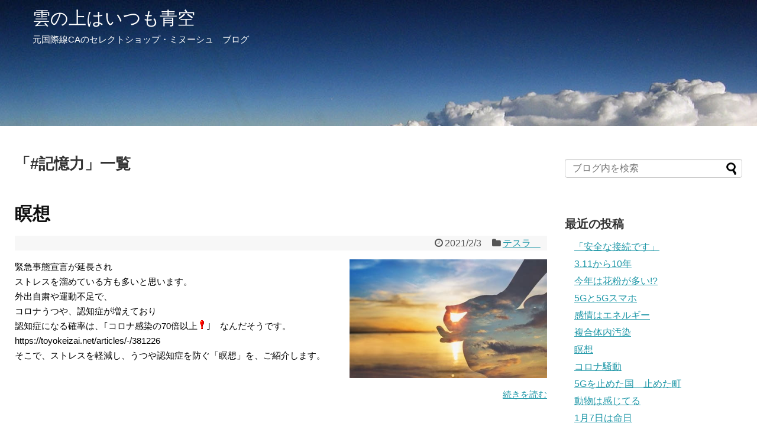

--- FILE ---
content_type: text/html; charset=UTF-8
request_url: https://minouche.blog/tag/%E8%A8%98%E6%86%B6%E5%8A%9B/
body_size: 13956
content:
<!DOCTYPE html>
<html lang="ja">
<head>
<meta charset="UTF-8">
  <meta name="viewport" content="width=1280, maximum-scale=1, user-scalable=yes">
<link rel="alternate" type="application/rss+xml" title="雲の上はいつも青空 RSS Feed" href="https://minouche.blog/feed/" />
<link rel="pingback" href="https://minouche.blog/xmlrpc.php" />
<meta name="robots" content="noindex,follow">
<meta name="description" content="「#記憶力」の記事一覧です。" />
<meta name="keywords" content="#記憶力" />
<!-- OGP -->
<meta property="og:type" content="website">
<meta property="og:description" content="「#記憶力」の記事一覧です。">
<meta property="og:title" content="  #記憶力 | 雲の上はいつも青空">
<meta property="og:url" content="https://minouche.blog/tag/%e3%82%a2%e3%83%9f%e3%83%ad%e3%82%a4%e3%83%89%ce%b2/">
<meta property="og:site_name" content="雲の上はいつも青空">
<meta property="og:locale" content="ja_JP">
<!-- /OGP -->
<!-- Twitter Card -->
<meta name="twitter:card" content="summary">
<meta name="twitter:description" content="「#記憶力」の記事一覧です。">
<meta name="twitter:title" content="  #記憶力 | 雲の上はいつも青空">
<meta name="twitter:url" content="https://minouche.blog/tag/%e3%82%a2%e3%83%9f%e3%83%ad%e3%82%a4%e3%83%89%ce%b2/">
<meta name="twitter:domain" content="minouche.blog">
<meta name="twitter:creator" content="@minouchejp">
<meta name="twitter:site" content="@minouchejp">
<!-- /Twitter Card -->

<title>#記憶力  |  雲の上はいつも青空</title>
<meta name='robots' content='max-image-preview:large' />
<link rel="alternate" type="application/rss+xml" title="雲の上はいつも青空 &raquo; フィード" href="https://minouche.blog/feed/" />
<link rel="alternate" type="application/rss+xml" title="雲の上はいつも青空 &raquo; コメントフィード" href="https://minouche.blog/comments/feed/" />
<link rel="alternate" type="application/rss+xml" title="雲の上はいつも青空 &raquo; #記憶力 タグのフィード" href="https://minouche.blog/tag/%e8%a8%98%e6%86%b6%e5%8a%9b/feed/" />
<style id='wp-img-auto-sizes-contain-inline-css' type='text/css'>
img:is([sizes=auto i],[sizes^="auto," i]){contain-intrinsic-size:3000px 1500px}
/*# sourceURL=wp-img-auto-sizes-contain-inline-css */
</style>
<link rel='stylesheet' id='simplicity-style-css' href='https://minouche.blog/wp-content/themes/simplicity2/style.css?ver=6.9&#038;fver=20210310024401' type='text/css' media='all' />
<link rel='stylesheet' id='responsive-style-css' href='https://minouche.blog/wp-content/themes/simplicity2/css/responsive-pc.css?ver=6.9&#038;fver=20210310024401' type='text/css' media='all' />
<link rel='stylesheet' id='font-awesome-style-css' href='https://minouche.blog/wp-content/themes/simplicity2/webfonts/css/font-awesome.min.css?ver=6.9&#038;fver=20210310024401' type='text/css' media='all' />
<link rel='stylesheet' id='icomoon-style-css' href='https://minouche.blog/wp-content/themes/simplicity2/webfonts/icomoon/style.css?ver=6.9&#038;fver=20210310024401' type='text/css' media='all' />
<link rel='stylesheet' id='extension-style-css' href='https://minouche.blog/wp-content/themes/simplicity2/css/extension.css?ver=6.9&#038;fver=20210310024401' type='text/css' media='all' />
<style id='extension-style-inline-css' type='text/css'>
#site-title a{color:#fff}#site-description{color:#fff}#h-top{min-height:229px}ul.snsp li.twitter-page a span{background-color:#55acee}ul.snsp li.facebook-page a span{background-color:#3b5998}ul.snsp li.google-plus-page a span{background-color:#dd4b39}ul.snsp li.instagram-page a span{background-color:#3f729b}ul.snsp li.hatebu-page a span{background-color:#008fde}ul.snsp li.pinterest-page a span{background-color:#cc2127}ul.snsp li.youtube-page a span{background-color:#e52d27}ul.snsp li.flickr-page a span{background-color:#1d1d1b}ul.snsp li.github-page a span{background-color:#24292e}ul.snsp li.line-page a span{background-color:#00c300}ul.snsp li.feedly-page a span{background-color:#87bd33}ul.snsp li.push7-page a span{background-color:#eeac00}ul.snsp li.rss-page a span{background-color:#fe9900}ul.snsp li a:hover{opacity:.7}.article{font-size:15px}#header .alignleft{margin-right:30px;max-width:none} #header{background-image:url(https://minouche.blog/wp-content/uploads/2021/03/banner1380.jpg);background-position:0 0;background-size:100% auto;background-repeat:no-repeat}@media screen and (max-width:1110px){#navi{background-color:}}@media screen and (max-width:639px){.article br{display:block}}
/*# sourceURL=extension-style-inline-css */
</style>
<link rel='stylesheet' id='child-style-css' href='https://minouche.blog/wp-content/themes/simplicity2-child/style.css?ver=6.9&#038;fver=20210314011118' type='text/css' media='all' />
<link rel='stylesheet' id='print-style-css' href='https://minouche.blog/wp-content/themes/simplicity2/css/print.css?ver=6.9&#038;fver=20210310024401' type='text/css' media='print' />
<style id='wp-emoji-styles-inline-css' type='text/css'>

	img.wp-smiley, img.emoji {
		display: inline !important;
		border: none !important;
		box-shadow: none !important;
		height: 1em !important;
		width: 1em !important;
		margin: 0 0.07em !important;
		vertical-align: -0.1em !important;
		background: none !important;
		padding: 0 !important;
	}
/*# sourceURL=wp-emoji-styles-inline-css */
</style>
<style id='wp-block-library-inline-css' type='text/css'>
:root{--wp-block-synced-color:#7a00df;--wp-block-synced-color--rgb:122,0,223;--wp-bound-block-color:var(--wp-block-synced-color);--wp-editor-canvas-background:#ddd;--wp-admin-theme-color:#007cba;--wp-admin-theme-color--rgb:0,124,186;--wp-admin-theme-color-darker-10:#006ba1;--wp-admin-theme-color-darker-10--rgb:0,107,160.5;--wp-admin-theme-color-darker-20:#005a87;--wp-admin-theme-color-darker-20--rgb:0,90,135;--wp-admin-border-width-focus:2px}@media (min-resolution:192dpi){:root{--wp-admin-border-width-focus:1.5px}}.wp-element-button{cursor:pointer}:root .has-very-light-gray-background-color{background-color:#eee}:root .has-very-dark-gray-background-color{background-color:#313131}:root .has-very-light-gray-color{color:#eee}:root .has-very-dark-gray-color{color:#313131}:root .has-vivid-green-cyan-to-vivid-cyan-blue-gradient-background{background:linear-gradient(135deg,#00d084,#0693e3)}:root .has-purple-crush-gradient-background{background:linear-gradient(135deg,#34e2e4,#4721fb 50%,#ab1dfe)}:root .has-hazy-dawn-gradient-background{background:linear-gradient(135deg,#faaca8,#dad0ec)}:root .has-subdued-olive-gradient-background{background:linear-gradient(135deg,#fafae1,#67a671)}:root .has-atomic-cream-gradient-background{background:linear-gradient(135deg,#fdd79a,#004a59)}:root .has-nightshade-gradient-background{background:linear-gradient(135deg,#330968,#31cdcf)}:root .has-midnight-gradient-background{background:linear-gradient(135deg,#020381,#2874fc)}:root{--wp--preset--font-size--normal:16px;--wp--preset--font-size--huge:42px}.has-regular-font-size{font-size:1em}.has-larger-font-size{font-size:2.625em}.has-normal-font-size{font-size:var(--wp--preset--font-size--normal)}.has-huge-font-size{font-size:var(--wp--preset--font-size--huge)}.has-text-align-center{text-align:center}.has-text-align-left{text-align:left}.has-text-align-right{text-align:right}.has-fit-text{white-space:nowrap!important}#end-resizable-editor-section{display:none}.aligncenter{clear:both}.items-justified-left{justify-content:flex-start}.items-justified-center{justify-content:center}.items-justified-right{justify-content:flex-end}.items-justified-space-between{justify-content:space-between}.screen-reader-text{border:0;clip-path:inset(50%);height:1px;margin:-1px;overflow:hidden;padding:0;position:absolute;width:1px;word-wrap:normal!important}.screen-reader-text:focus{background-color:#ddd;clip-path:none;color:#444;display:block;font-size:1em;height:auto;left:5px;line-height:normal;padding:15px 23px 14px;text-decoration:none;top:5px;width:auto;z-index:100000}html :where(.has-border-color){border-style:solid}html :where([style*=border-top-color]){border-top-style:solid}html :where([style*=border-right-color]){border-right-style:solid}html :where([style*=border-bottom-color]){border-bottom-style:solid}html :where([style*=border-left-color]){border-left-style:solid}html :where([style*=border-width]){border-style:solid}html :where([style*=border-top-width]){border-top-style:solid}html :where([style*=border-right-width]){border-right-style:solid}html :where([style*=border-bottom-width]){border-bottom-style:solid}html :where([style*=border-left-width]){border-left-style:solid}html :where(img[class*=wp-image-]){height:auto;max-width:100%}:where(figure){margin:0 0 1em}html :where(.is-position-sticky){--wp-admin--admin-bar--position-offset:var(--wp-admin--admin-bar--height,0px)}@media screen and (max-width:600px){html :where(.is-position-sticky){--wp-admin--admin-bar--position-offset:0px}}

/*# sourceURL=wp-block-library-inline-css */
</style><style id='global-styles-inline-css' type='text/css'>
:root{--wp--preset--aspect-ratio--square: 1;--wp--preset--aspect-ratio--4-3: 4/3;--wp--preset--aspect-ratio--3-4: 3/4;--wp--preset--aspect-ratio--3-2: 3/2;--wp--preset--aspect-ratio--2-3: 2/3;--wp--preset--aspect-ratio--16-9: 16/9;--wp--preset--aspect-ratio--9-16: 9/16;--wp--preset--color--black: #000000;--wp--preset--color--cyan-bluish-gray: #abb8c3;--wp--preset--color--white: #ffffff;--wp--preset--color--pale-pink: #f78da7;--wp--preset--color--vivid-red: #cf2e2e;--wp--preset--color--luminous-vivid-orange: #ff6900;--wp--preset--color--luminous-vivid-amber: #fcb900;--wp--preset--color--light-green-cyan: #7bdcb5;--wp--preset--color--vivid-green-cyan: #00d084;--wp--preset--color--pale-cyan-blue: #8ed1fc;--wp--preset--color--vivid-cyan-blue: #0693e3;--wp--preset--color--vivid-purple: #9b51e0;--wp--preset--gradient--vivid-cyan-blue-to-vivid-purple: linear-gradient(135deg,rgb(6,147,227) 0%,rgb(155,81,224) 100%);--wp--preset--gradient--light-green-cyan-to-vivid-green-cyan: linear-gradient(135deg,rgb(122,220,180) 0%,rgb(0,208,130) 100%);--wp--preset--gradient--luminous-vivid-amber-to-luminous-vivid-orange: linear-gradient(135deg,rgb(252,185,0) 0%,rgb(255,105,0) 100%);--wp--preset--gradient--luminous-vivid-orange-to-vivid-red: linear-gradient(135deg,rgb(255,105,0) 0%,rgb(207,46,46) 100%);--wp--preset--gradient--very-light-gray-to-cyan-bluish-gray: linear-gradient(135deg,rgb(238,238,238) 0%,rgb(169,184,195) 100%);--wp--preset--gradient--cool-to-warm-spectrum: linear-gradient(135deg,rgb(74,234,220) 0%,rgb(151,120,209) 20%,rgb(207,42,186) 40%,rgb(238,44,130) 60%,rgb(251,105,98) 80%,rgb(254,248,76) 100%);--wp--preset--gradient--blush-light-purple: linear-gradient(135deg,rgb(255,206,236) 0%,rgb(152,150,240) 100%);--wp--preset--gradient--blush-bordeaux: linear-gradient(135deg,rgb(254,205,165) 0%,rgb(254,45,45) 50%,rgb(107,0,62) 100%);--wp--preset--gradient--luminous-dusk: linear-gradient(135deg,rgb(255,203,112) 0%,rgb(199,81,192) 50%,rgb(65,88,208) 100%);--wp--preset--gradient--pale-ocean: linear-gradient(135deg,rgb(255,245,203) 0%,rgb(182,227,212) 50%,rgb(51,167,181) 100%);--wp--preset--gradient--electric-grass: linear-gradient(135deg,rgb(202,248,128) 0%,rgb(113,206,126) 100%);--wp--preset--gradient--midnight: linear-gradient(135deg,rgb(2,3,129) 0%,rgb(40,116,252) 100%);--wp--preset--font-size--small: 13px;--wp--preset--font-size--medium: 20px;--wp--preset--font-size--large: 36px;--wp--preset--font-size--x-large: 42px;--wp--preset--spacing--20: 0.44rem;--wp--preset--spacing--30: 0.67rem;--wp--preset--spacing--40: 1rem;--wp--preset--spacing--50: 1.5rem;--wp--preset--spacing--60: 2.25rem;--wp--preset--spacing--70: 3.38rem;--wp--preset--spacing--80: 5.06rem;--wp--preset--shadow--natural: 6px 6px 9px rgba(0, 0, 0, 0.2);--wp--preset--shadow--deep: 12px 12px 50px rgba(0, 0, 0, 0.4);--wp--preset--shadow--sharp: 6px 6px 0px rgba(0, 0, 0, 0.2);--wp--preset--shadow--outlined: 6px 6px 0px -3px rgb(255, 255, 255), 6px 6px rgb(0, 0, 0);--wp--preset--shadow--crisp: 6px 6px 0px rgb(0, 0, 0);}:where(.is-layout-flex){gap: 0.5em;}:where(.is-layout-grid){gap: 0.5em;}body .is-layout-flex{display: flex;}.is-layout-flex{flex-wrap: wrap;align-items: center;}.is-layout-flex > :is(*, div){margin: 0;}body .is-layout-grid{display: grid;}.is-layout-grid > :is(*, div){margin: 0;}:where(.wp-block-columns.is-layout-flex){gap: 2em;}:where(.wp-block-columns.is-layout-grid){gap: 2em;}:where(.wp-block-post-template.is-layout-flex){gap: 1.25em;}:where(.wp-block-post-template.is-layout-grid){gap: 1.25em;}.has-black-color{color: var(--wp--preset--color--black) !important;}.has-cyan-bluish-gray-color{color: var(--wp--preset--color--cyan-bluish-gray) !important;}.has-white-color{color: var(--wp--preset--color--white) !important;}.has-pale-pink-color{color: var(--wp--preset--color--pale-pink) !important;}.has-vivid-red-color{color: var(--wp--preset--color--vivid-red) !important;}.has-luminous-vivid-orange-color{color: var(--wp--preset--color--luminous-vivid-orange) !important;}.has-luminous-vivid-amber-color{color: var(--wp--preset--color--luminous-vivid-amber) !important;}.has-light-green-cyan-color{color: var(--wp--preset--color--light-green-cyan) !important;}.has-vivid-green-cyan-color{color: var(--wp--preset--color--vivid-green-cyan) !important;}.has-pale-cyan-blue-color{color: var(--wp--preset--color--pale-cyan-blue) !important;}.has-vivid-cyan-blue-color{color: var(--wp--preset--color--vivid-cyan-blue) !important;}.has-vivid-purple-color{color: var(--wp--preset--color--vivid-purple) !important;}.has-black-background-color{background-color: var(--wp--preset--color--black) !important;}.has-cyan-bluish-gray-background-color{background-color: var(--wp--preset--color--cyan-bluish-gray) !important;}.has-white-background-color{background-color: var(--wp--preset--color--white) !important;}.has-pale-pink-background-color{background-color: var(--wp--preset--color--pale-pink) !important;}.has-vivid-red-background-color{background-color: var(--wp--preset--color--vivid-red) !important;}.has-luminous-vivid-orange-background-color{background-color: var(--wp--preset--color--luminous-vivid-orange) !important;}.has-luminous-vivid-amber-background-color{background-color: var(--wp--preset--color--luminous-vivid-amber) !important;}.has-light-green-cyan-background-color{background-color: var(--wp--preset--color--light-green-cyan) !important;}.has-vivid-green-cyan-background-color{background-color: var(--wp--preset--color--vivid-green-cyan) !important;}.has-pale-cyan-blue-background-color{background-color: var(--wp--preset--color--pale-cyan-blue) !important;}.has-vivid-cyan-blue-background-color{background-color: var(--wp--preset--color--vivid-cyan-blue) !important;}.has-vivid-purple-background-color{background-color: var(--wp--preset--color--vivid-purple) !important;}.has-black-border-color{border-color: var(--wp--preset--color--black) !important;}.has-cyan-bluish-gray-border-color{border-color: var(--wp--preset--color--cyan-bluish-gray) !important;}.has-white-border-color{border-color: var(--wp--preset--color--white) !important;}.has-pale-pink-border-color{border-color: var(--wp--preset--color--pale-pink) !important;}.has-vivid-red-border-color{border-color: var(--wp--preset--color--vivid-red) !important;}.has-luminous-vivid-orange-border-color{border-color: var(--wp--preset--color--luminous-vivid-orange) !important;}.has-luminous-vivid-amber-border-color{border-color: var(--wp--preset--color--luminous-vivid-amber) !important;}.has-light-green-cyan-border-color{border-color: var(--wp--preset--color--light-green-cyan) !important;}.has-vivid-green-cyan-border-color{border-color: var(--wp--preset--color--vivid-green-cyan) !important;}.has-pale-cyan-blue-border-color{border-color: var(--wp--preset--color--pale-cyan-blue) !important;}.has-vivid-cyan-blue-border-color{border-color: var(--wp--preset--color--vivid-cyan-blue) !important;}.has-vivid-purple-border-color{border-color: var(--wp--preset--color--vivid-purple) !important;}.has-vivid-cyan-blue-to-vivid-purple-gradient-background{background: var(--wp--preset--gradient--vivid-cyan-blue-to-vivid-purple) !important;}.has-light-green-cyan-to-vivid-green-cyan-gradient-background{background: var(--wp--preset--gradient--light-green-cyan-to-vivid-green-cyan) !important;}.has-luminous-vivid-amber-to-luminous-vivid-orange-gradient-background{background: var(--wp--preset--gradient--luminous-vivid-amber-to-luminous-vivid-orange) !important;}.has-luminous-vivid-orange-to-vivid-red-gradient-background{background: var(--wp--preset--gradient--luminous-vivid-orange-to-vivid-red) !important;}.has-very-light-gray-to-cyan-bluish-gray-gradient-background{background: var(--wp--preset--gradient--very-light-gray-to-cyan-bluish-gray) !important;}.has-cool-to-warm-spectrum-gradient-background{background: var(--wp--preset--gradient--cool-to-warm-spectrum) !important;}.has-blush-light-purple-gradient-background{background: var(--wp--preset--gradient--blush-light-purple) !important;}.has-blush-bordeaux-gradient-background{background: var(--wp--preset--gradient--blush-bordeaux) !important;}.has-luminous-dusk-gradient-background{background: var(--wp--preset--gradient--luminous-dusk) !important;}.has-pale-ocean-gradient-background{background: var(--wp--preset--gradient--pale-ocean) !important;}.has-electric-grass-gradient-background{background: var(--wp--preset--gradient--electric-grass) !important;}.has-midnight-gradient-background{background: var(--wp--preset--gradient--midnight) !important;}.has-small-font-size{font-size: var(--wp--preset--font-size--small) !important;}.has-medium-font-size{font-size: var(--wp--preset--font-size--medium) !important;}.has-large-font-size{font-size: var(--wp--preset--font-size--large) !important;}.has-x-large-font-size{font-size: var(--wp--preset--font-size--x-large) !important;}
/*# sourceURL=global-styles-inline-css */
</style>

<style id='classic-theme-styles-inline-css' type='text/css'>
/*! This file is auto-generated */
.wp-block-button__link{color:#fff;background-color:#32373c;border-radius:9999px;box-shadow:none;text-decoration:none;padding:calc(.667em + 2px) calc(1.333em + 2px);font-size:1.125em}.wp-block-file__button{background:#32373c;color:#fff;text-decoration:none}
/*# sourceURL=/wp-includes/css/classic-themes.min.css */
</style>
<script type="text/javascript" src="https://minouche.blog/wp-includes/js/jquery/jquery.min.js?ver=3.7.1" id="jquery-core-js"></script>
<script type="text/javascript" src="https://minouche.blog/wp-includes/js/jquery/jquery-migrate.min.js?ver=3.4.1" id="jquery-migrate-js"></script>
</head>
  <body class="archive tag tag-834 wp-theme-simplicity2 wp-child-theme-simplicity2-child" itemscope itemtype="https://schema.org/WebPage">
    <div id="container">

      <!-- header -->
      <header itemscope itemtype="https://schema.org/WPHeader">
        <div id="header" class="clearfix">
          <div id="header-in">

                        <div id="h-top">
              <!-- モバイルメニュー表示用のボタン -->
<div id="mobile-menu">
  <a id="mobile-menu-toggle" href="#"><span class="fa fa-bars fa-2x"></span></a>
</div>

              <div class="alignleft top-title-catchphrase">
                <!-- サイトのタイトル -->
<p id="site-title" itemscope itemtype="https://schema.org/Organization">
  <a href="https://minouche.blog/">雲の上はいつも青空</a></p>
<!-- サイトの概要 -->
<p id="site-description">
  元国際線CAのセレクトショップ・ミヌーシュ　ブログ</p>
              </div>

              <div class="alignright top-sns-follows">
                              </div>

            </div><!-- /#h-top -->
          </div><!-- /#header-in -->
        </div><!-- /#header -->
      </header>

      <!-- Navigation -->
<nav itemscope itemtype="https://schema.org/SiteNavigationElement">
  <div id="navi">
      	<div id="navi-in">
          </div><!-- /#navi-in -->
  </div><!-- /#navi -->
</nav>
<!-- /Navigation -->
      <!-- 本体部分 -->
      <div id="body">
        <div id="body-in" class="cf">

          
          <!-- main -->
          <main itemscope itemprop="mainContentOfPage">
            <div id="main" itemscope itemtype="https://schema.org/Blog">

  <h1 id="archive-title"><span class="archive-title-pb">「</span><span class="archive-title-text">#記憶力</span><span class="archive-title-pa">」</span><span class="archive-title-list-text">一覧</span></h1>






<div id="list">
<!-- 記事一覧 -->
<div id="post-8500" class="post-8500 post type-post status-publish format-standard has-post-thumbnail category-tesla tag-1038 tag-472 tag-1039 tag-1037 tag-24 tag-1036 tag-1040 tag-834 tag-471 tag-adhd tag-120 tag-515">
  <article class="article article-list">
  
  
  <header>
    <h1 class="entry-title"><a href="https://minouche.blog/post-8500/">瞑想</a></h1>


    
    <p class="post-meta">
            <span class="post-date"><span class="fa fa-clock-o fa-fw"></span><time class="entry-date date published updated" datetime="2021-02-03T15:23:03+09:00">2021/2/3</time></span>
    
      <span class="category"><span class="fa fa-folder fa-fw"></span><a href="https://minouche.blog/category/tesla/" rel="category tag">テスラ　</a></span>

      
      
      
      
      
    </p>

    
    
    
      </header>

  
  <div id="the-content" class="entry-content">
  <p><img fetchpriority="high" decoding="async" alt="meditation.jpg" src="https://minouche.blog/wp-content/uploads/b_img1/meditation.jpg" width="334" height="200" border="0" align="right"/>緊急事態宣言が延長され<br />
ストレスを溜めている方も多いと思います。<br />
外出自粛や運動不足で、<br />
コロナうつや、認知症が増えており<br />
認知症になる確率は、｢コロナ感染の70倍以上<img decoding="async" src="https://minouche.blog/wp-content/uploads/s_img/158.gif" alt="exclamation" width="15" height="15" border="0" />｣　なんだそうです。<br />
https://toyokeizai.net/articles/-/381226<br />
そこで、ストレスを軽減し、うつや認知症を防ぐ「瞑想」を、ご紹介します。<br />
<br style="clear:both;"/></p>
<p> <a href="https://minouche.blog/post-8500/#more-8500" class="more-link">続きを読む</a></p>
  </div>

  <footer>
        
    

    
    <div id="sns-group" class="sns-group sns-group-bottom">
    
        </div>

    
    <p class="footer-post-meta">

            <span class="post-tag"><span class="fa fa-tags fa-fw"></span><a href="https://minouche.blog/tag/%e3%82%a2%e3%83%9f%e3%83%ad%e3%82%a4%e3%83%89%ce%b2/" rel="tag">#アミロイドβ</a><span class="tag-separator">, </span><a href="https://minouche.blog/tag/%e3%82%a2%e3%83%ab%e3%83%84%e3%83%8f%e3%82%a4%e3%83%9e%e3%83%bc/" rel="tag">#アルツハイマー</a><span class="tag-separator">, </span><a href="https://minouche.blog/tag/%e3%82%a4%e3%82%b8%e3%83%a1/" rel="tag">#イジメ</a><span class="tag-separator">, </span><a href="https://minouche.blog/tag/%e3%83%86%e3%83%ad%e3%83%a1%e3%82%a2/" rel="tag">#テロメア</a><span class="tag-separator">, </span><a href="https://minouche.blog/tag/%e3%83%8b%e3%82%b3%e3%83%a9%e3%83%86%e3%82%b9%e3%83%a9/" rel="tag">#ニコラテスラ</a><span class="tag-separator">, </span><a href="https://minouche.blog/tag/%e8%84%b3%e8%80%81%e5%8c%96/" rel="tag">#脳老化</a><span class="tag-separator">, </span><a href="https://minouche.blog/tag/%e8%8b%a5%e8%bf%94%e3%82%8a/" rel="tag">#若返り</a><span class="tag-separator">, </span><a href="https://minouche.blog/tag/%e8%a8%98%e6%86%b6%e5%8a%9b/" rel="tag">#記憶力</a><span class="tag-separator">, </span><a href="https://minouche.blog/tag/%e8%aa%8d%e7%9f%a5%e7%97%87/" rel="tag">#認知症</a><span class="tag-separator">, </span><a href="https://minouche.blog/tag/adhd/" rel="tag">ADHD</a><span class="tag-separator">, </span><a href="https://minouche.blog/tag/%e3%81%86%e3%81%a4/" rel="tag">うつ</a><span class="tag-separator">, </span><a href="https://minouche.blog/tag/%e7%9e%91%e6%83%b3/" rel="tag">瞑想</a></span>
      
      
      
          </p>
  </footer>
  </article><!-- .article -->
    <hr class="sep" />
  </div><!-- .post -->
<div id="post-8346" class="post-8346 post type-post status-publish format-standard has-post-thumbnail category-tesla tag-833 tag-472 tag-23 tag-747 tag-836 tag-24 tag-832 tag-831 tag-744 tag-773 tag-835 tag-834 tag-471 tag-762 tag-595 tag-62 tag-284 tag-301">
  <article class="article article-list">
  
  
  <header>
    <h1 class="entry-title"><a href="https://minouche.blog/post-8346/">脳にダメージを与える4つの化学物質</a></h1>


    
    <p class="post-meta">
            <span class="post-date"><span class="fa fa-clock-o fa-fw"></span><time class="entry-date date published updated" datetime="2019-07-18T10:08:50+09:00">2019/7/18</time></span>
    
      <span class="category"><span class="fa fa-folder fa-fw"></span><a href="https://minouche.blog/category/tesla/" rel="category tag">テスラ　</a></span>

      
      
      
      
      
    </p>

    
    
    
      </header>

  
  <div id="the-content" class="entry-content">
  <p><img decoding="async" alt="clm_120501_16.jpg" src="https://minouche.blog/wp-content/uploads/b_img1/clm_120501_16.jpg" width="390" height="280" border="0" align="right"/><br />
日本では、高齢化だけではなく<br />
若年性認知症も含み<br />
認知症患者は、右肩上がりに増えています。<br />
日ごろの、身近なものに、<br />
その原因になるものが<br />
あるそうです。<br />
<br style="clear:both;"/></p>
<p> <a href="https://minouche.blog/post-8346/#more-8346" class="more-link">続きを読む</a></p>
  </div>

  <footer>
        
    

    
    <div id="sns-group" class="sns-group sns-group-bottom">
    
        </div>

    
    <p class="footer-post-meta">

            <span class="post-tag"><span class="fa fa-tags fa-fw"></span><a href="https://minouche.blog/tag/%e3%82%a2%e3%82%b9%e3%83%91%e3%83%ab%e3%83%86%e3%83%bc%e3%83%a0/" rel="tag">#アスパルテーム</a><span class="tag-separator">, </span><a href="https://minouche.blog/tag/%e3%82%a2%e3%83%ab%e3%83%84%e3%83%8f%e3%82%a4%e3%83%9e%e3%83%bc/" rel="tag">#アルツハイマー</a><span class="tag-separator">, </span><a href="https://minouche.blog/tag/%e3%82%ac%e3%83%b3/" rel="tag">#ガン</a><span class="tag-separator">, </span><a href="https://minouche.blog/tag/%e3%82%b0%e3%83%ab%e3%82%bf%e3%83%9f%e3%83%b3%e9%85%b8%e3%83%8a%e3%83%88%e3%83%aa%e3%82%a6%e3%83%a0/" rel="tag">#グルタミン酸ナトリウム</a><span class="tag-separator">, </span><a href="https://minouche.blog/tag/%e3%83%80%e3%82%a6%e3%83%b3%e7%97%87/" rel="tag">#ダウン症</a><span class="tag-separator">, </span><a href="https://minouche.blog/tag/%e3%83%8b%e3%82%b3%e3%83%a9%e3%83%86%e3%82%b9%e3%83%a9/" rel="tag">#ニコラテスラ</a><span class="tag-separator">, </span><a href="https://minouche.blog/tag/%e3%83%95%e3%83%83%e5%8c%96%e7%89%a9/" rel="tag">#フッ化物</a><span class="tag-separator">, </span><a href="https://minouche.blog/tag/%e3%83%95%e3%83%83%e7%b4%a0/" rel="tag">#フッ素</a><span class="tag-separator">, </span><a href="https://minouche.blog/tag/%e5%8c%96%e5%ad%a6%e8%aa%bf%e5%91%b3%e6%96%99/" rel="tag">#化学調味料</a><span class="tag-separator">, </span><a href="https://minouche.blog/tag/%e7%99%ba%e9%81%94%e9%9a%9c%e5%ae%b3/" rel="tag">#発達障害</a><span class="tag-separator">, </span><a href="https://minouche.blog/tag/%e7%b2%be%e7%a5%9e%e9%9a%9c%e5%ae%b3/" rel="tag">#精神障害</a><span class="tag-separator">, </span><a href="https://minouche.blog/tag/%e8%a8%98%e6%86%b6%e5%8a%9b/" rel="tag">#記憶力</a><span class="tag-separator">, </span><a href="https://minouche.blog/tag/%e8%aa%8d%e7%9f%a5%e7%97%87/" rel="tag">#認知症</a><span class="tag-separator">, </span><a href="https://minouche.blog/tag/%e9%87%8d%e9%87%91%e5%b1%9e/" rel="tag">#重金属</a><span class="tag-separator">, </span><a href="https://minouche.blog/tag/%e4%ba%ba%e5%b7%a5%e7%94%98%e5%91%b3%e6%96%99/" rel="tag">人工甘味料</a><span class="tag-separator">, </span><a href="https://minouche.blog/tag/%e6%b0%b4%e9%81%93%e7%ae%a1/" rel="tag">水道管</a><span class="tag-separator">, </span><a href="https://minouche.blog/tag/%e6%b0%b4%e9%8a%80/" rel="tag">水銀</a><span class="tag-separator">, </span><a href="https://minouche.blog/tag/%e9%a3%9f%e5%93%81%e6%b7%bb%e5%8a%a0%e7%89%a9/" rel="tag">食品添加物</a></span>
      
      
      
          </p>
  </footer>
  </article><!-- .article -->
    <hr class="sep" />
  </div><!-- .post -->
  <div class="clear"></div>
</div><!-- /#list -->

  <!-- 文章下広告 -->
                  


            </div><!-- /#main -->
          </main>
        <!-- sidebar -->
<div id="sidebar" class="sidebar nwa" role="complementary">
    
  <div id="sidebar-widget">
  <!-- ウイジェット -->
  <aside id="search-2" class="widget widget_search"><form method="get" id="searchform" action="https://minouche.blog/">
	<input type="text" placeholder="ブログ内を検索" name="s" id="s">
	<input type="submit" id="searchsubmit" value="">
</form></aside>
		<aside id="recent-posts-2" class="widget widget_recent_entries">
		<h3 class="widget_title sidebar_widget_title">最近の投稿</h3>
		<ul>
											<li>
					<a href="https://minouche.blog/post-9876/">「安全な接続です」</a>
									</li>
											<li>
					<a href="https://minouche.blog/post-9824/">3.11から10年</a>
									</li>
											<li>
					<a href="https://minouche.blog/post-9289/">今年は花粉が多い!?</a>
									</li>
											<li>
					<a href="https://minouche.blog/post-8508/">5Gと5Gスマホ</a>
									</li>
											<li>
					<a href="https://minouche.blog/post-8504/">感情はエネルギー</a>
									</li>
											<li>
					<a href="https://minouche.blog/post-8501/">複合体内汚染</a>
									</li>
											<li>
					<a href="https://minouche.blog/post-8500/">瞑想</a>
									</li>
											<li>
					<a href="https://minouche.blog/post-8499/">コロナ騒動</a>
									</li>
											<li>
					<a href="https://minouche.blog/post-8497/">5Gを止めた国　止めた町</a>
									</li>
											<li>
					<a href="https://minouche.blog/post-8496/">動物は感じてる</a>
									</li>
											<li>
					<a href="https://minouche.blog/post-8495/">1月7日は命日</a>
									</li>
											<li>
					<a href="https://minouche.blog/post-8494/">謹賀新年2021！</a>
									</li>
											<li>
					<a href="https://minouche.blog/post-8493/">快適な巣ごもり生活</a>
									</li>
											<li>
					<a href="https://minouche.blog/post-8492/">テスラ　10代用セット　発売の背景</a>
									</li>
											<li>
					<a href="https://minouche.blog/post-8489/">ヴァイブレーションを上げる13の方法</a>
									</li>
											<li>
					<a href="https://minouche.blog/post-8487/">過去3年で最大の太陽フレア</a>
									</li>
											<li>
					<a href="https://minouche.blog/post-8486/">アウェイクナー</a>
									</li>
											<li>
					<a href="https://minouche.blog/post-8484/">重金属</a>
									</li>
											<li>
					<a href="https://minouche.blog/post-8481/">自販機に5G</a>
									</li>
											<li>
					<a href="https://minouche.blog/post-8480/">ジップアップ</a>
									</li>
					</ul>

		</aside><aside id="categories-2" class="widget widget_categories"><h3 class="widget_title sidebar_widget_title">カテゴリー</h3>
			<ul>
					<li class="cat-item cat-item-4"><a href="https://minouche.blog/category/tesla/">テスラ　</a> (205)
</li>
	<li class="cat-item cat-item-6"><a href="https://minouche.blog/category/tesla-waterkit/">テスラ　ウォーターキット</a> (31)
</li>
	<li class="cat-item cat-item-7"><a href="https://minouche.blog/category/tesla-oysterplate/">テスラ　オイスタープレート</a> (71)
</li>
	<li class="cat-item cat-item-9"><a href="https://minouche.blog/category/tesla-travelplate/">テスラ　トラベルプレート</a> (71)
</li>
	<li class="cat-item cat-item-5"><a href="https://minouche.blog/category/tesla-pendant/">テスラ　ペンダント</a> (35)
</li>
	<li class="cat-item cat-item-8"><a href="https://minouche.blog/category/tesla-electron-stabiliser/">テスラ　電子スタビライザー</a> (31)
</li>
	<li class="cat-item cat-item-10"><a href="https://minouche.blog/category/tesla-phonetag-tablettag/">テスラ　電話タグ・タブレットタグ</a> (29)
</li>
	<li class="cat-item cat-item-11"><a href="https://minouche.blog/category/nikola-tesla/">ニコラ・テスラ</a> (25)
</li>
	<li class="cat-item cat-item-3"><a href="https://minouche.blog/category/monologue/">ひとりごと</a> (21)
</li>
	<li class="cat-item cat-item-2"><a href="https://minouche.blog/category/minouche/">ミヌーシュ</a> (46)
</li>
			</ul>

			</aside><aside id="text-2" class="widget widget_text"><h3 class="widget_title sidebar_widget_title">リンク</h3>			<div class="textwidget"><p><a style="text-decoration: none;" href="https://minouche.jp" target="_blank" rel="noopener">元国際線CAのセレクトショップ<br />
ミヌーシュ</a><br />
<a style="text-decoration: none;" href="https://minouche.jp/?mode=f21" target="_blank" rel="noopener">テスラ・ユーザーの声</a><br />
<a style="text-decoration: none;" href="https://minouche.jp/?mode=f16" target="_blank" rel="noopener">テスラのテクノロジー</a><br />
<a style="text-decoration: none;" href="https://minouche.jp/?mode=f17" target="_blank" rel="noopener">放射能と　テスラのテクノロジー</a><br />
<a style="text-decoration: none;" href="https://minouche.jp/?mode=f13" target="_blank" rel="noopener">ジオパシック・ストレス</a><br />
<a style="text-decoration: none;" href="https://minouche.jp/?mode=f18" target="_blank" rel="noopener">キネシオロジー</a><br />
<a style="text-decoration: none;" href="https://touringama.com/" target="_blank" rel="noopener">桃林窯</a></p>
</div>
		</aside><aside id="text-5" class="widget widget_text"><h3 class="widget_title sidebar_widget_title">注目記事</h3>			<div class="textwidget"><div class="side"><a style="text-decoration: none;" href="https://minouche.blog/post-8385/">・おさらい</a><br />
<a style="text-decoration: none;" href="https://minouche.blog/post-8067/">・テスラペンダントの工夫</a><br />
<a style="text-decoration: none;" href="https://minouche.blog/post-7865/">・フリーエネルギー by ニコラ・テスラ</a><br />
<a style="text-decoration: none;" href="https://minouche.blog/post-8029/">・実験！きのこにトラベルプレート</a><br />
<a style="text-decoration: none;" href="https://minouche.blog/post-8024/">・トラベルプレートと24時間</a><br />
<a style="text-decoration: none;" href="https://minouche.blog/post-7896/">・オイスタープレートで 線量は下がるか？</a><br />
<a style="text-decoration: none;" href="https://minouche.blog/post-8098/">・LEDの毒性</a><br />
<a style="text-decoration: none;" href="https://minouche.blog/post-8034/">・iPhone 6 の電磁波</a><br />
<a style="text-decoration: none;" href="https://minouche.blog/post-7910/">・テスラ ウォーターキット 取り付け強化</a><br />
<a style="text-decoration: none;" href="https://minouche.blog/post-8039/">・お水　たっぷり飲んでますか？</a><br />
<a style="text-decoration: none;" href="https://minouche.blog/post-8007/">・テスラの心身解毒作用</a><br />
<a style="text-decoration: none;" href="https://minouche.blog/post-7968/">・旅行には</a><br />
<a style="text-decoration: none;" href="https://minouche.blog/post-8052/">・症状の原因</a><br />
<a style="text-decoration: none;" href="https://minouche.blog/post-8079/" target="_blank" rel="noopener">・福島へ遠隔ヒーリング</a><br />
<a style="text-decoration: none;" href="https://minouche.blog/post-8082/">・ブルーライトから目を護る</a><br />
<a style="text-decoration: none;" href="https://minouche.blog/post-8063/">・電話タグの貼り方</a><br />
<a style="text-decoration: none;" href="https://minouche.blog/post-8000/">・テスラの買い方ガイド</a><br />
<a style="text-decoration: none;" href="https://minouche.blog/post-7920/">・ガン再発防止に</a><br />
<a style="text-decoration: none;" href="https://minouche.blog/post-7880/">・ガンへの対処 by テスラ</a><br />
<a style="text-decoration: none;" href="https://minouche.blog/post-8083/">・うつ病に</a><br />
<a style="text-decoration: none;" href="https://minouche.blog/post-8106/">・日本人　2人に1人はガン</a><br />
<a style="text-decoration: none;" href="https://minouche.blog/post-8053/">・プレートの複数持ち</a><br />
<a style="text-decoration: none;" href="https://minouche.blog/post-7930/">・実験！　電子レンジのリスク</a><br />
<a style="text-decoration: none;" href="https://minouche.blog/post-7954/">・ダウジング</a><br />
<a style="text-decoration: none;" href="https://minouche.blog/post-8108/">・温水洗浄便座にも危険！？</a><br />
<a style="text-decoration: none;" href="https://minouche.blog/post-8150/">・イヤシロチ</a><br />
<a style="text-decoration: none;" href="https://minouche.blog/post-8123/">・テスラの効果範囲</a><br />
<a style="text-decoration: none;" href="https://minouche.blog/post-8008/">・ウォーターキットのW使い</a><br />
<a style="text-decoration: none;" href="https://minouche.blog/post-8234/">・スマートメーターのリスク</a><br />
<a style="text-decoration: none;" href="https://minouche.blog/post-7987/">・カオティックとコヒーレント</a><br />
<a style="text-decoration: none;" href="https://minouche.blog/post-8307/">・氣の注入</a><br />
<a style="text-decoration: none;" href="https://minouche.blog/post-8183/">・テスラで治る？</a><br />
<a style="text-decoration: none;" href="https://minouche.blog/post-8288/" target="_blank" rel="noopener">・テスラのチタン</a><br />
<a style="text-decoration: none;" href="https://minouche.blog/post-8068/">・身につけた金属</a><br />
<a style="text-decoration: none;" href="https://minouche.blog/post-7953/">・放射能とテスラのテクノロジー</a><br />
<a style="text-decoration: none;" href="https://minouche.blog/post-7866/">・背骨にたまった放射能への対処のしかた</a><br />
<a style="text-decoration: none;" href="https://minouche.blog/post-7955/">・地下水脈の上で寝る 危険</a><br />
<a style="text-decoration: none;" href="https://minouche.blog/post-8014/">・あなたは安全な所で眠ってますか？</a><br />
<a style="text-decoration: none;" href="https://minouche.blog/post-8015/">・ジオパシック・ストレスの害</a><br />
<a style="text-decoration: none;" href="https://minouche.blog/post-7989/">・高層階症候群</a></div>
</div>
		</aside><aside id="text-6" class="widget widget_text"><h3 class="widget_title sidebar_widget_title">全記事リスト</h3>			<div class="textwidget"><div class="side">
<a style="text-decoration: none;" href="https://minouche.blog/alltopics/">・全記事リスト</a>
</div>
</div>
		</aside><aside id="text-3" class="widget widget_text"><h3 class="widget_title sidebar_widget_title">プロフィール</h3>			<div class="textwidget"><p>名前:minouche</p>
<p>ウェブサイトURL:<a href="https://minouche.jp">https://minouche.jp</a><br />
minouche（ミヌーシュ）とは<br />
パリ時代、愛猫がフランス人たちに<br />
「ミネ～ット<img loading="lazy" decoding="async" src="https://minouche.blog/wp-content/uploads/s_img/101.gif" alt="猫" width="15" height="15" border="0" />　ク～ク～<img loading="lazy" decoding="async" src="https://minouche.blog/wp-content/uploads/s_img/146.gif" alt="るんるん" width="15" height="15" border="0" />　ミヌ～シュ<img loading="lazy" decoding="async" src="https://minouche.blog/wp-content/uploads/s_img/136.gif" alt="黒ハート" width="15" height="15" border="0" />」（カワイイ猫ちゃん、コレコレ、ニャンコちゃん・・・みたいな）<br />
と呼ばれていたことから<br />
ショップ名となりました。</p>
<p>フライトすると、地上ではどんなにお天気が悪くても、雲の上には、いつも青空が広がっています。<br />
どんな時でも、心に太陽を輝かせていたいですね。<a href="https://minouche.blog/foaf.rdf"><img decoding="async" alt="" src="https://minouche.blog/wp-content/uploads/s_img/foaf.gif" border="0" /></a></p>
</div>
		</aside><aside id="text-4" class="widget widget_text"><h3 class="widget_title sidebar_widget_title">Twitter</h3>			<div class="textwidget"><p><a class="twitter-timeline" href="https://twitter.com/minouchejp?ref_src=twsrc%5Etfw" data-height="600">Tweets by minouchejp</a> <script async src="https://platform.twitter.com/widgets.js" charset="utf-8"></script></p>
</div>
		</aside>  </div>

    <!--スクロール追従領域-->
  <div id="sidebar-scroll">
    <aside id="archives-2" class="widget widget_archive"><h3 class="widget_title sidebar_widget_title">アーカイブ</h3>
			<ul>
					<li><a href='https://minouche.blog/2021/03/'>2021年3月</a></li>
	<li><a href='https://minouche.blog/2021/02/'>2021年2月</a></li>
	<li><a href='https://minouche.blog/2021/01/'>2021年1月</a></li>
	<li><a href='https://minouche.blog/2020/12/'>2020年12月</a></li>
	<li><a href='https://minouche.blog/2020/11/'>2020年11月</a></li>
	<li><a href='https://minouche.blog/2020/10/'>2020年10月</a></li>
	<li><a href='https://minouche.blog/2020/09/'>2020年9月</a></li>
	<li><a href='https://minouche.blog/2020/08/'>2020年8月</a></li>
	<li><a href='https://minouche.blog/2020/07/'>2020年7月</a></li>
	<li><a href='https://minouche.blog/2020/06/'>2020年6月</a></li>
	<li><a href='https://minouche.blog/2020/05/'>2020年5月</a></li>
	<li><a href='https://minouche.blog/2020/04/'>2020年4月</a></li>
	<li><a href='https://minouche.blog/2020/03/'>2020年3月</a></li>
	<li><a href='https://minouche.blog/2020/02/'>2020年2月</a></li>
	<li><a href='https://minouche.blog/2020/01/'>2020年1月</a></li>
	<li><a href='https://minouche.blog/2019/12/'>2019年12月</a></li>
	<li><a href='https://minouche.blog/2019/11/'>2019年11月</a></li>
	<li><a href='https://minouche.blog/2019/10/'>2019年10月</a></li>
	<li><a href='https://minouche.blog/2019/09/'>2019年9月</a></li>
	<li><a href='https://minouche.blog/2019/08/'>2019年8月</a></li>
	<li><a href='https://minouche.blog/2019/07/'>2019年7月</a></li>
	<li><a href='https://minouche.blog/2019/06/'>2019年6月</a></li>
	<li><a href='https://minouche.blog/2019/05/'>2019年5月</a></li>
	<li><a href='https://minouche.blog/2019/04/'>2019年4月</a></li>
	<li><a href='https://minouche.blog/2019/03/'>2019年3月</a></li>
	<li><a href='https://minouche.blog/2019/02/'>2019年2月</a></li>
	<li><a href='https://minouche.blog/2019/01/'>2019年1月</a></li>
	<li><a href='https://minouche.blog/2018/12/'>2018年12月</a></li>
	<li><a href='https://minouche.blog/2018/11/'>2018年11月</a></li>
	<li><a href='https://minouche.blog/2018/10/'>2018年10月</a></li>
	<li><a href='https://minouche.blog/2018/09/'>2018年9月</a></li>
	<li><a href='https://minouche.blog/2018/08/'>2018年8月</a></li>
	<li><a href='https://minouche.blog/2018/07/'>2018年7月</a></li>
	<li><a href='https://minouche.blog/2018/06/'>2018年6月</a></li>
	<li><a href='https://minouche.blog/2018/05/'>2018年5月</a></li>
	<li><a href='https://minouche.blog/2018/04/'>2018年4月</a></li>
	<li><a href='https://minouche.blog/2018/03/'>2018年3月</a></li>
	<li><a href='https://minouche.blog/2018/02/'>2018年2月</a></li>
	<li><a href='https://minouche.blog/2018/01/'>2018年1月</a></li>
	<li><a href='https://minouche.blog/2017/12/'>2017年12月</a></li>
	<li><a href='https://minouche.blog/2017/11/'>2017年11月</a></li>
	<li><a href='https://minouche.blog/2017/10/'>2017年10月</a></li>
	<li><a href='https://minouche.blog/2017/09/'>2017年9月</a></li>
	<li><a href='https://minouche.blog/2017/08/'>2017年8月</a></li>
	<li><a href='https://minouche.blog/2017/07/'>2017年7月</a></li>
	<li><a href='https://minouche.blog/2017/06/'>2017年6月</a></li>
	<li><a href='https://minouche.blog/2017/05/'>2017年5月</a></li>
	<li><a href='https://minouche.blog/2017/04/'>2017年4月</a></li>
	<li><a href='https://minouche.blog/2017/03/'>2017年3月</a></li>
	<li><a href='https://minouche.blog/2017/02/'>2017年2月</a></li>
	<li><a href='https://minouche.blog/2017/01/'>2017年1月</a></li>
	<li><a href='https://minouche.blog/2016/12/'>2016年12月</a></li>
	<li><a href='https://minouche.blog/2016/11/'>2016年11月</a></li>
	<li><a href='https://minouche.blog/2016/10/'>2016年10月</a></li>
	<li><a href='https://minouche.blog/2016/09/'>2016年9月</a></li>
	<li><a href='https://minouche.blog/2016/08/'>2016年8月</a></li>
	<li><a href='https://minouche.blog/2016/07/'>2016年7月</a></li>
	<li><a href='https://minouche.blog/2016/06/'>2016年6月</a></li>
	<li><a href='https://minouche.blog/2016/05/'>2016年5月</a></li>
	<li><a href='https://minouche.blog/2016/04/'>2016年4月</a></li>
	<li><a href='https://minouche.blog/2016/03/'>2016年3月</a></li>
	<li><a href='https://minouche.blog/2016/02/'>2016年2月</a></li>
	<li><a href='https://minouche.blog/2016/01/'>2016年1月</a></li>
	<li><a href='https://minouche.blog/2015/12/'>2015年12月</a></li>
	<li><a href='https://minouche.blog/2015/11/'>2015年11月</a></li>
	<li><a href='https://minouche.blog/2015/10/'>2015年10月</a></li>
	<li><a href='https://minouche.blog/2015/09/'>2015年9月</a></li>
	<li><a href='https://minouche.blog/2015/08/'>2015年8月</a></li>
	<li><a href='https://minouche.blog/2015/07/'>2015年7月</a></li>
	<li><a href='https://minouche.blog/2015/06/'>2015年6月</a></li>
	<li><a href='https://minouche.blog/2015/05/'>2015年5月</a></li>
	<li><a href='https://minouche.blog/2015/04/'>2015年4月</a></li>
	<li><a href='https://minouche.blog/2015/03/'>2015年3月</a></li>
	<li><a href='https://minouche.blog/2015/02/'>2015年2月</a></li>
	<li><a href='https://minouche.blog/2015/01/'>2015年1月</a></li>
	<li><a href='https://minouche.blog/2014/12/'>2014年12月</a></li>
	<li><a href='https://minouche.blog/2014/11/'>2014年11月</a></li>
	<li><a href='https://minouche.blog/2014/10/'>2014年10月</a></li>
	<li><a href='https://minouche.blog/2014/09/'>2014年9月</a></li>
	<li><a href='https://minouche.blog/2014/08/'>2014年8月</a></li>
	<li><a href='https://minouche.blog/2014/07/'>2014年7月</a></li>
	<li><a href='https://minouche.blog/2014/06/'>2014年6月</a></li>
	<li><a href='https://minouche.blog/2014/05/'>2014年5月</a></li>
	<li><a href='https://minouche.blog/2014/04/'>2014年4月</a></li>
	<li><a href='https://minouche.blog/2014/03/'>2014年3月</a></li>
	<li><a href='https://minouche.blog/2014/02/'>2014年2月</a></li>
	<li><a href='https://minouche.blog/2014/01/'>2014年1月</a></li>
	<li><a href='https://minouche.blog/2013/12/'>2013年12月</a></li>
	<li><a href='https://minouche.blog/2013/11/'>2013年11月</a></li>
	<li><a href='https://minouche.blog/2013/10/'>2013年10月</a></li>
	<li><a href='https://minouche.blog/2013/09/'>2013年9月</a></li>
	<li><a href='https://minouche.blog/2013/08/'>2013年8月</a></li>
	<li><a href='https://minouche.blog/2013/07/'>2013年7月</a></li>
	<li><a href='https://minouche.blog/2013/06/'>2013年6月</a></li>
	<li><a href='https://minouche.blog/2013/05/'>2013年5月</a></li>
	<li><a href='https://minouche.blog/2013/04/'>2013年4月</a></li>
	<li><a href='https://minouche.blog/2013/03/'>2013年3月</a></li>
	<li><a href='https://minouche.blog/2013/02/'>2013年2月</a></li>
	<li><a href='https://minouche.blog/2013/01/'>2013年1月</a></li>
	<li><a href='https://minouche.blog/2012/12/'>2012年12月</a></li>
	<li><a href='https://minouche.blog/2012/11/'>2012年11月</a></li>
	<li><a href='https://minouche.blog/2012/10/'>2012年10月</a></li>
	<li><a href='https://minouche.blog/2012/09/'>2012年9月</a></li>
	<li><a href='https://minouche.blog/2012/08/'>2012年8月</a></li>
	<li><a href='https://minouche.blog/2012/07/'>2012年7月</a></li>
	<li><a href='https://minouche.blog/2012/06/'>2012年6月</a></li>
	<li><a href='https://minouche.blog/2012/05/'>2012年5月</a></li>
	<li><a href='https://minouche.blog/2012/04/'>2012年4月</a></li>
	<li><a href='https://minouche.blog/2012/03/'>2012年3月</a></li>
	<li><a href='https://minouche.blog/2012/02/'>2012年2月</a></li>
	<li><a href='https://minouche.blog/2012/01/'>2012年1月</a></li>
	<li><a href='https://minouche.blog/2011/12/'>2011年12月</a></li>
	<li><a href='https://minouche.blog/2011/11/'>2011年11月</a></li>
	<li><a href='https://minouche.blog/2011/10/'>2011年10月</a></li>
	<li><a href='https://minouche.blog/2011/09/'>2011年9月</a></li>
	<li><a href='https://minouche.blog/2011/08/'>2011年8月</a></li>
	<li><a href='https://minouche.blog/2011/07/'>2011年7月</a></li>
	<li><a href='https://minouche.blog/2011/06/'>2011年6月</a></li>
	<li><a href='https://minouche.blog/2011/05/'>2011年5月</a></li>
	<li><a href='https://minouche.blog/2011/04/'>2011年4月</a></li>
	<li><a href='https://minouche.blog/2011/03/'>2011年3月</a></li>
	<li><a href='https://minouche.blog/2011/02/'>2011年2月</a></li>
	<li><a href='https://minouche.blog/2011/01/'>2011年1月</a></li>
	<li><a href='https://minouche.blog/2010/10/'>2010年10月</a></li>
	<li><a href='https://minouche.blog/2010/09/'>2010年9月</a></li>
	<li><a href='https://minouche.blog/2010/08/'>2010年8月</a></li>
	<li><a href='https://minouche.blog/2010/07/'>2010年7月</a></li>
	<li><a href='https://minouche.blog/2010/06/'>2010年6月</a></li>
			</ul>

			</aside>  </div>
  
</div><!-- /#sidebar -->

        </div><!-- /#body-in -->
      </div><!-- /#body -->

      <!-- footer -->
      <footer itemscope itemtype="https://schema.org/WPFooter">
        <div id="footer" class="main-footer">
          <div id="footer-in">

            
          <div class="clear"></div>
            <div id="copyright" class="wrapper">
                            <div class="credit">
                &copy; 2010  <a href="https://minouche.blog">雲の上はいつも青空</a>.              </div>

                          </div>
        </div><!-- /#footer-in -->
        </div><!-- /#footer -->
      </footer>
      <div id="page-top">
      <a id="move-page-top"><span class="fa fa-angle-double-up fa-2x"></span></a>
  
</div>
          </div><!-- /#container -->
    <script type="speculationrules">
{"prefetch":[{"source":"document","where":{"and":[{"href_matches":"/*"},{"not":{"href_matches":["/wp-*.php","/wp-admin/*","/wp-content/uploads/*","/wp-content/*","/wp-content/plugins/*","/wp-content/themes/simplicity2-child/*","/wp-content/themes/simplicity2/*","/*\\?(.+)"]}},{"not":{"selector_matches":"a[rel~=\"nofollow\"]"}},{"not":{"selector_matches":".no-prefetch, .no-prefetch a"}}]},"eagerness":"conservative"}]}
</script>
  <script>
    (function(){
        var f = document.querySelectorAll(".video-click");
        for (var i = 0; i < f.length; ++i) {
        f[i].onclick = function () {
          var iframe = this.getAttribute("data-iframe");
          this.parentElement.innerHTML = '<div class="video">' + iframe + '</div>';
        }
        }
    })();
  </script>
  <script src="https://minouche.blog/wp-content/themes/simplicity2/javascript.js?ver=6.9&fver=20210310024401" defer></script>
<script src="https://minouche.blog/wp-content/themes/simplicity2-child/javascript.js?ver=6.9&fver=20210310024414" defer></script>
<script id="wp-emoji-settings" type="application/json">
{"baseUrl":"https://s.w.org/images/core/emoji/17.0.2/72x72/","ext":".png","svgUrl":"https://s.w.org/images/core/emoji/17.0.2/svg/","svgExt":".svg","source":{"concatemoji":"https://minouche.blog/wp-includes/js/wp-emoji-release.min.js?ver=6.9"}}
</script>
<script type="module">
/* <![CDATA[ */
/*! This file is auto-generated */
const a=JSON.parse(document.getElementById("wp-emoji-settings").textContent),o=(window._wpemojiSettings=a,"wpEmojiSettingsSupports"),s=["flag","emoji"];function i(e){try{var t={supportTests:e,timestamp:(new Date).valueOf()};sessionStorage.setItem(o,JSON.stringify(t))}catch(e){}}function c(e,t,n){e.clearRect(0,0,e.canvas.width,e.canvas.height),e.fillText(t,0,0);t=new Uint32Array(e.getImageData(0,0,e.canvas.width,e.canvas.height).data);e.clearRect(0,0,e.canvas.width,e.canvas.height),e.fillText(n,0,0);const a=new Uint32Array(e.getImageData(0,0,e.canvas.width,e.canvas.height).data);return t.every((e,t)=>e===a[t])}function p(e,t){e.clearRect(0,0,e.canvas.width,e.canvas.height),e.fillText(t,0,0);var n=e.getImageData(16,16,1,1);for(let e=0;e<n.data.length;e++)if(0!==n.data[e])return!1;return!0}function u(e,t,n,a){switch(t){case"flag":return n(e,"\ud83c\udff3\ufe0f\u200d\u26a7\ufe0f","\ud83c\udff3\ufe0f\u200b\u26a7\ufe0f")?!1:!n(e,"\ud83c\udde8\ud83c\uddf6","\ud83c\udde8\u200b\ud83c\uddf6")&&!n(e,"\ud83c\udff4\udb40\udc67\udb40\udc62\udb40\udc65\udb40\udc6e\udb40\udc67\udb40\udc7f","\ud83c\udff4\u200b\udb40\udc67\u200b\udb40\udc62\u200b\udb40\udc65\u200b\udb40\udc6e\u200b\udb40\udc67\u200b\udb40\udc7f");case"emoji":return!a(e,"\ud83e\u1fac8")}return!1}function f(e,t,n,a){let r;const o=(r="undefined"!=typeof WorkerGlobalScope&&self instanceof WorkerGlobalScope?new OffscreenCanvas(300,150):document.createElement("canvas")).getContext("2d",{willReadFrequently:!0}),s=(o.textBaseline="top",o.font="600 32px Arial",{});return e.forEach(e=>{s[e]=t(o,e,n,a)}),s}function r(e){var t=document.createElement("script");t.src=e,t.defer=!0,document.head.appendChild(t)}a.supports={everything:!0,everythingExceptFlag:!0},new Promise(t=>{let n=function(){try{var e=JSON.parse(sessionStorage.getItem(o));if("object"==typeof e&&"number"==typeof e.timestamp&&(new Date).valueOf()<e.timestamp+604800&&"object"==typeof e.supportTests)return e.supportTests}catch(e){}return null}();if(!n){if("undefined"!=typeof Worker&&"undefined"!=typeof OffscreenCanvas&&"undefined"!=typeof URL&&URL.createObjectURL&&"undefined"!=typeof Blob)try{var e="postMessage("+f.toString()+"("+[JSON.stringify(s),u.toString(),c.toString(),p.toString()].join(",")+"));",a=new Blob([e],{type:"text/javascript"});const r=new Worker(URL.createObjectURL(a),{name:"wpTestEmojiSupports"});return void(r.onmessage=e=>{i(n=e.data),r.terminate(),t(n)})}catch(e){}i(n=f(s,u,c,p))}t(n)}).then(e=>{for(const n in e)a.supports[n]=e[n],a.supports.everything=a.supports.everything&&a.supports[n],"flag"!==n&&(a.supports.everythingExceptFlag=a.supports.everythingExceptFlag&&a.supports[n]);var t;a.supports.everythingExceptFlag=a.supports.everythingExceptFlag&&!a.supports.flag,a.supports.everything||((t=a.source||{}).concatemoji?r(t.concatemoji):t.wpemoji&&t.twemoji&&(r(t.twemoji),r(t.wpemoji)))});
//# sourceURL=https://minouche.blog/wp-includes/js/wp-emoji-loader.min.js
/* ]]> */
</script>
                

    
  </body>
</html>


--- FILE ---
content_type: text/css
request_url: https://minouche.blog/wp-content/themes/simplicity2-child/style.css?ver=6.9&fver=20210314011118
body_size: 186
content:
@charset "UTF-8";

/*!
Theme Name: Simplicity2 child
Template:   simplicity2
Version:    20161002
*/

/* Simplicity子テーマ用のスタイルを書く */

/*
#header-in, #navi-in, #body-in, #footer-in{width: 1366px;}
#main {width: 1000px;}
*/

#header-in, #navi-in, #body-in, #footer-in{
  width: 1230px;
}

#main {
  width: 900px;
  padding: 0;
}

#main {
  border:none;
}

#sidebar{
  border:none;
}